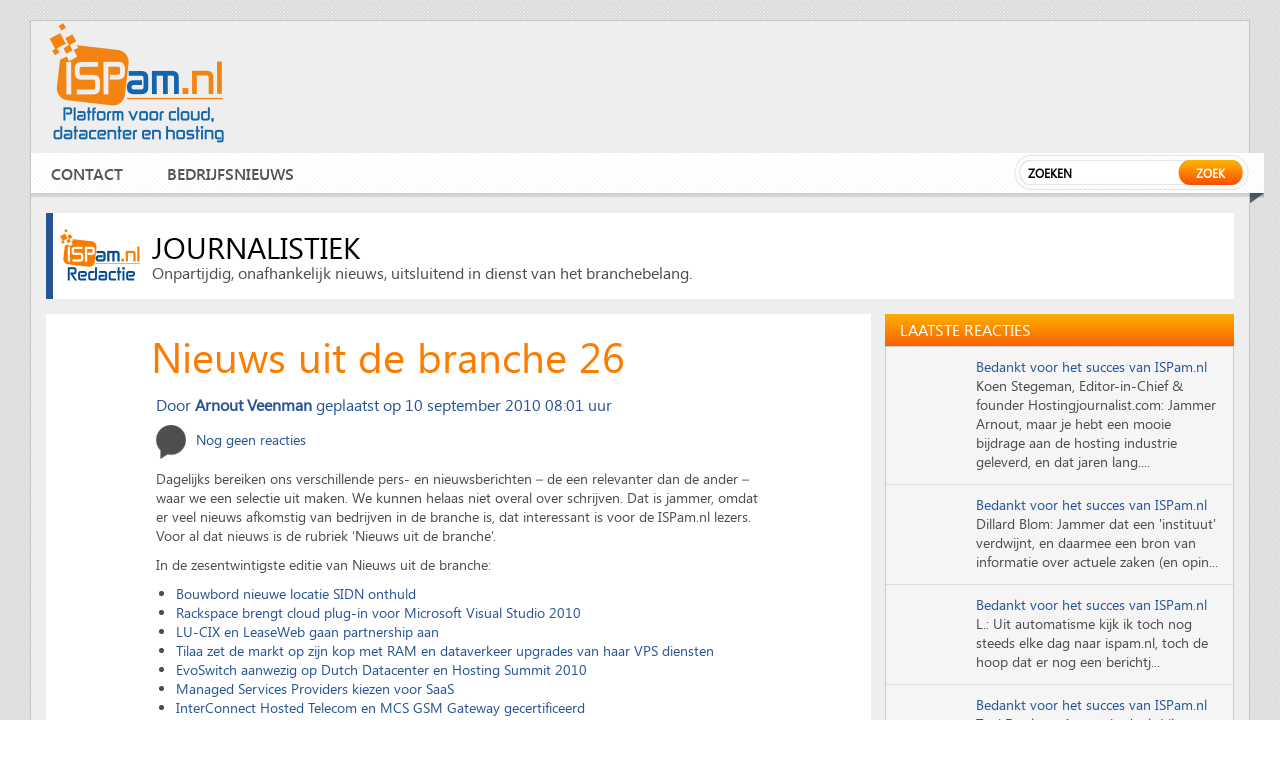

--- FILE ---
content_type: text/html; charset=utf-8
request_url: https://www.google.com/recaptcha/api2/aframe
body_size: 266
content:
<!DOCTYPE HTML><html><head><meta http-equiv="content-type" content="text/html; charset=UTF-8"></head><body><script nonce="I7peKbFvZGcvHhdtQneN9Q">/** Anti-fraud and anti-abuse applications only. See google.com/recaptcha */ try{var clients={'sodar':'https://pagead2.googlesyndication.com/pagead/sodar?'};window.addEventListener("message",function(a){try{if(a.source===window.parent){var b=JSON.parse(a.data);var c=clients[b['id']];if(c){var d=document.createElement('img');d.src=c+b['params']+'&rc='+(localStorage.getItem("rc::a")?sessionStorage.getItem("rc::b"):"");window.document.body.appendChild(d);sessionStorage.setItem("rc::e",parseInt(sessionStorage.getItem("rc::e")||0)+1);localStorage.setItem("rc::h",'1769768146099');}}}catch(b){}});window.parent.postMessage("_grecaptcha_ready", "*");}catch(b){}</script></body></html>

--- FILE ---
content_type: text/css
request_url: https://www.ispam.nl/wp-content/themes/newispam/css/style.css?12312
body_size: 9981
content:
/*
Theme Name: iCEBerg
Theme URI: http://wordpress.org/themes/twentythirteen
Author: the WordPress team
Author URI: http://wordpress.org/
Description: The 2013 theme for WordPress takes us back to the blog, featuring a full range of post formats, each displayed beautifully in their own unique way. Design details abound, starting with a vibrant color scheme and matching header images, beautiful typography and icons, and a flexible layout that looks great on any device, big or small.
Version: 1.0
*/

a{text-decoration:none; color:#275593;}
a:active, a:hover{outline:0;}
button, input, select, textarea, button{outline:none;}
button, html input[type="button"], input[type="reset"], input[type="submit"]{cursor:pointer; -webkit-appearance:button; outline:none;}
button[disabled], html input[disabled]{cursor:default;}
input[type="checkbox"], input[type="radio"]{padding:0; box-sizing:border-box;}
input[type="search"]{-webkit-box-sizing:content-box; -moz-box-sizing:content-box; box-sizing:content-box; -webkit-appearance:textfield;}
 input[type="search"]::-webkit-search-cancel-button, input[type="search"]::-webkit-search-decoration{webkit-appearance:none;}
 button::-moz-focus-inner, input::-moz-focus-inner{adding:0; border:0;}
textarea{overflow:auto; vertical-align:top;}
table{border-collapse:collapse; border-spacing:0;}
*, *:before, *:after{-webkit-box-sizing:border-box; -moz-box-sizing:border-box; box-sizing:border-box;}

input, button, select, textarea{font-family:inherit; font-size:inherit;	line-height:inherit;}
.container{padding-right:15px; padding-left:15px; margin-right:auto; margin-left:auto;}
.container:before, .container:after{display:table; content:" ";}
.container:after{clear:both;}
.row:before, .row:after{display:table; content:" ";}
.row:after{clear:both;}

a img{float:left; outline:none;}
.maindiv a img { float:none; }
a{text-decoration:none;}
p{padding:0 0 15px 0; margin:0;}
ul, ol{margin:0; padding:0;}
ul, ol{list-style-type:none;}
img{border:0px; float:left;}
h1, h2, h3, h4, h5, h6, p{font-weight:normal; line-height:normal; padding:0; margin:0;}
body{font-family: 'segoe_uiregular',verdana; font-size:14px; color:#4c4c4c; margin:0; padding:0; background:url(../images/mainbg.png) repeat; overflow-x:hidden;}
.wrapper{background:#eee; border:solid 1px #c5c5c5; width:1220px; margin:20px auto 20px auto; padding-bottom:20px;}

/*
* Added AV
*/
.maindiv ol {
    margin:0 0 10px 20px;
    list-style: decimal;
}

.collectiep a { font-size:18px;}
.collectiep a.title2 { font-size:18px; }
.collectiep2 a { font-size:14px;}
.collectiep2 a.title2 { font-size:14px;}



.header{display:block;}
.contain{display:block;}
.head-top{overflow:hidden; display:block; margin-bottom:10px;}
.logo{float:left; padding:2px 0 0 15px;}
.head-right{float:left;}
.right-banner{padding:15px 0 0 20px; float:left;}
.so-icon-main{float:right;}
.gerelateerde-listing{float:left; width:100%;}
.gerelateerde-listing .block .pull-right span{color:#275593;}
.gerelateerde-listing .block .pull-right{width:532px;}
.partnermededeling .gerelateerde-listing .block .pull-right{width:522px;}
.gerelateerde-listing .block{float:left; width:100%; margin-bottom:10px; padding-bottom:5px; border-bottom:1px solid #c0c0c0;}
.gerelateerd-channel {
    clear: both; margin-left:auto; margin-right:auto; margin-top:2px; width:141px;

}
.ispamnl_s60 { max-width:60px; width:60px; height:40px; }
.ispamnl_m141 { max-width:141px; }
.ispamnl_m220 { max-width:220px; }
.ispamnl_l605 { max-width:605px; } 


.so-icon-main ul{overflow:hidden; padding:40px 0 0 18px;}
.so-icon-main ul li{float:left; padding-right:6px;}
.main-nav{background:url(../images/nav-back.png) repeat-x; clear:both; height:45px; width:1233px; margin:0; position:relative;}
.navigation{float:left;}
.navigation ul{margin:0; padding:10px 0;}
.navigation ul li{list-style-type:none; display:inline; font-size:16px; font-family: 'segoe_uisemibold'; text-transform:uppercase;}
.navigation ul li a{color:#555555; padding:10px 20px;}
.navigation ul li a:hover{background:url(../images/nav-hover.png) repeat-x; color:#fff;}
.bot-arrow-img{margin:2px 0 0; float:right; position:absolute; right:0; bottom:-5px;}
.search-main{background:url(../images/input-back.png) no-repeat; width:235px; height:37px; float:right; margin:1px 15px 0 0;}
.search-main input{float:left; border:none; margin:10px 0 0 12px; font-size:12px; font-weight:bold; width:147px; text-transform:uppercase;}
.search-button input{background:url(../images/search_button.png) no-repeat; width:65px; height:25px; float:left; text-align:center; line-height:25px; margin:6px 0 0 5px; font-size:12px; font-weight:bold; text-transform:uppercase; color:#fff;}
.search-button1 input{background:url(../images/search_button.png) no-repeat; width:65px !important; height:25px; float:left; text-align:center;	line-height:25px; margin:6px 0 0 5px !important; font-size:12px; font-weight:bold; text-transform:uppercase; color:#fff !important;}
.banner{margin:25px auto 30px; width:730px; overflow:hidden;}
.bata-part1{margin:15px 15px 0; background:#fff; border-left:solid 7px #275593; padding:15px; clear:both; overflow:hidden;}

.bata-part1 h1{color:#000; font-size:30px; font-weight:normal; padding:0; text-transform:uppercase;}
.bata-part1 h2{color:#000; font-size:30px; font-weight:normal; padding:0; text-transform:uppercase;}
.bata-part1 p{color:#000; font-size:18px; font-weight:normal; padding:5px 0 5px 0;}
.con-main-bot{overflow:hidden;}
.bot-left-con{float:left; margin:15px 0 0 15px; width:824px;}
.slider-banner{margin:0 0 15px; float:left;}
.orange-title{background:url(../images/title-back.png)repeat 0 0; font-size:12px; text-align:center; line-height:18px; color:#fff; float:left; font-weight:bold; width:140px; 	height:20px;}
.orange-title a { color: white; font-family:verdana; }
.deutsch-title{background:url(../images/bg-deutsch.png)repeat 0 0; font-size:12px; text-align:center; line-height:18px; color:#fff; float:left; font-weight:bold; width:140px; 	height:20px;}
.deutsch-title a { color: white; font-family:verdana; }
.navy-title{background:url(../images/bluetitle.png)repeat 0 0; font-size:12px; text-align:center; line-height:18px; color:#fff; float:left; font-weight:bold; width:140px; 	height:20px; color:white;}
.navy-title a { color: white; font-family:verdana; }
.light-title{background:url(../images/light-title.png)repeat 0 0; font-size:12px; text-align:center; line-height:18px; color:#fff; float:left; font-weight:bold; width:140px; 	height:20px; color:white;}
.light-title a { color: white; font-family:verdana; }
.blue-title{background:url(../images/blue-title.png)repeat 0 0; font-size:12px; text-align:center; line-height:18px; color:#fff; float:left; font-weight:bold; width:140px; 	height:20px; color:white;}
.blue-title a { color: white; font-family:verdana; }
.green-title {background:url(../images/bg-green.png)repeat 0 0; font-size:12px; text-align:center; line-height:18px; color:#fff; float:left; font-weight:bold; width:140px; 	height:20px; color:white;}
.green-title a { color: white; font-family:verdana; }
.green-solliciteer{background:url(../images/green120-4.png)repeat 0 0; font-size:12px; text-align:center; line-height:18px; color:#fff; float:right; font-weight:bold; width:120px; 	height:20px;}
.green-solliciteer a { color: #2C5200; font-family:verdana; }
.black-title{background:url(../images/bg-black.png)repeat 0 0; font-size:12px; text-align:center; line-height:18px; color:#fff; float:left; font-weight:bold; width:140px; 	height:20px; color:white;}
.black-title a { color: white; font-family:verdana; }

.grey-comments{background:url(../images/grey120.png)repeat 0 0; font-size:12px; text-align:center; line-height:18px; color:#fff; float:right; font-weight:bold; width:120px; 	height:20px;}
.grey-comments a { color: #7A7A7A; font-family:verdana; }
.dark-comments{background:url(../images/dark2-120.png)repeat 0 0; font-size:12px; text-align:center; line-height:18px; color:#fff; float:right; font-weight:bold; width:120px; 	height:20px;}
.dark-comments a { color: #fff; font-family:verdana; }
.red-comments{background:url(../images/red-comments.png)repeat 0 0; font-size:12px; text-align:center; line-height:18px; color:#fff; float:right; font-weight:bold; width:120px; 	height:20px;}
.red-comments a { color: #fff; font-family:verdana; }

.right-title-top ul{margin:0; padding:0px 25px 0 25px; float:left;}
.right-title-top ul li{list-style-type:none; font-size:12px; display:inline; padding:0; color:black;}
.right-title-top ul li a{/*color:#275593;*/ color: black;}
.border{border:none !important;}
.inner-detail .post-title h2 {font-size:18px; color:#000; clear:both; padding:15px 15px 0 15px; /*text-transform:uppercase;*/ font-weight:bold;}
.last-listing{float:left; padding-top:17px;}
.last-listing .main-inn-right{width:142px; margin-right:20px; float:left;}
.last-listing .main-inn-right:nth-child(5n+5){margin-right:0;}
.last-listing .main-inn-right .pull-right{width:142px;}
.demo2 h2.other{float:left; width:100%; line-height:normal; padding:0 0 10px 0;}
.demo2 h2.other.other2{padding-top:10px;}
.last-listing .main-inn-right.last{margin-right:0;}
.inner-detail .post-title a{color:#000; font-size:28px; font-weight:normal;}
.inner-detail .post-title a:hover{color:#275593;}
.detail-in-main{margin:10px 15px 15px; display:block; overflow:hidden;}
.in-main-left{float:left; width:460px; min-height:200px;}
.in-main-left span img{height:148px; width:222px;}
.in-main-left span img.full-img{width:450px; height:300px; margin-bottom:5px;}
.detail-in-main span{float:left; margin:5px 10px 0 0;}
.in-main-left p{font-size:14px;	color:#4c4c4c; padding:0; line-height:20px;}
.in-main-left p.f11{font-size:11px;	color:#4c4c4c; padding:0; line-height:20px;}
.main-left-img{background:#7f7f7f; width:222px; height:147px; margin:6px 0 0 15px; float:left;}
.text-inner{font-size:14px; color:#4c4c4c; font-size:14px; clear:both; width:456px; padding:10px 0 0 14px;}
.in-main-right{float:left; width:321px; border-left:solid 1px #ccc; padding-left:10px; margin-left:10px;}
.in-main-right span img{width:141px; height:94px;}
.in-main-right span img.third{width:60px; height:40px;}
.in-main-right.listing span img{width:60px; height:40px;}
.last-listing .main-inn-right img{width:141px; height:94px;}
.main-right-img{background:#7f7f7f; width:141px; height:94px; float:left; margin-top:4px;}
.in-main-right p{font-size:13px; color:#4c4c4c; line-height:18px; padding:0;}
.main-right-img{background:#7f7f7f; width:141px; height:94px; float:left; margin-top:4px;}
.detail-in-main .in-main-right span{margin:5px 10px 0 0; float:left;}
.block .pull-right{width:238px;}
.in-main-right .block{overflow:hidden; padding-bottom:8px;}
.clear{clear:both;}
.opent-review{background:#fff; padding:4px 15px 15px; display:block; overflow:hidden; margin:15px 15px 0;}
.opent-review h2{color:#fc7C00; display:block; font-size:30px; text-transform:uppercase; font-weight:normal;}
.opent-review h3{color:#000; display:block; font-size:18px; padding:2px 0 15px; font-weight:normal;}
.opent-review img{width:100%;}
.main-inn-right{float:left; width:144px; margin-right:10px;}
.main-inn-right img{height:94px; width:141px;}
.main-inn-right img{width:100%; margin-bottom:5px;}
.in-main-right.listing p{clear:both; padding:0; overflow:hidden;}
.in-main-left.listing span img{height:40px; width:60px;}
.in-main-left.listing span{margin-top:5px;}
.in-main-left.listing{min-height:20px;}
.in-main-left.listing p{clear:both; padding:0; overflow:hidden;}
.so-bottom-inner{display:block; overflow:hidden; padding:0 15px 15px 15px;}
.so-bottom-inner.new{padding:15px 20px;}
.bottom-in1{font-family: 'segoe_uisemibold'; float:left; margin-top:15px;}
.bottom-in1 a{color:#275593; font-size:1.2em;}
.so-inner-main .addthis_toolbox{float:right;}
.addthis_sharing_toolbox { height:24px; }
.bot-right-con{float:left;}
.bot-right-con.demo3{float:right; margin-right:15px;}
.in-main-left.block{display:block; overflow:hidden; padding:0; width:auto; border:none;	min-height:20px;}
.in-main-left.block span img.last{width:793px; height:529px;}
.in-main-left.block p{padding:0 10px 0 0;}
.datecenter{display:block; overflow:hidden; border-bottom:1px solid #ccc; padding:0 0 10px 0; margin:0 0 5px;}
.datecenter .in-main-left{min-height:5px; width:462px;}
.datecenter .in-main-left .pull-right{width:392px;}
.in-main-left.listing .block{overflow:hidden; padding-bottom:10px;}
.in-main-left.listing .pull-right{width:390px;}
.in-main-right.listing .block{overflow:hidden; padding-bottom:10px;}
.in-main-right.listing .pull-right{width:240px;}
.datecenter .orange-title{float:left; font-size:10px; margin-top:8px; padding:0; height:auto; text-align:center; width:120px;}
.datecenter .navy-title{float:left; font-size:10px; margin-top:8px; padding:0; height:auto; text-align:center; width:120px;}
.datecenter .in-main-left p{padding:0;}
.datecenter .in-main-left span{margin-top:5px;}
.datecenter .in-main-left span img{width:60px;	height:40px;}
.datecenter .in-main-right p{overflow:hidden; padding:0;}
.datecenter .in-main-right{border:none; float:right; margin:0;}
.datecenter .in-main-right p a{color:#4C4C4C;}
.widget2 img{margin-top:5px;}
.inner2-pad{padding-bottom:20px;}
.main-right3-img{background:#7f7f7f; width:60px; height:40px; float:left; margin-top:4px;}
.text3-inner{color:#4c4c4c; width:293px; padding-top:4px; line-height:18px; clear:both;}
.text4-inner{font-size:14px; color:#4c4c4c; width:137px; clear:both; line-height:18px;}
.right-inner1{float:left;}
.right-inner2{float:left; padding-left:15px;}
.main3-inn-right{clear:both; margin-bottom:8px; overflow:hidden;}
.main-left4-img{background:#7f7f7f; width:457px; height:224px; margin:6px 0 0 15px; float:left;}
.in-det-main{border-bottom:solid 1px #ccc; overflow:hidden; width:806px; margin:8px 0 0 15px; padding-bottom:13px;}
.det-main-box1{float:left;}
.main-right5-img{background:#7f7f7f; width:60px; height:40px; float:left; margin-top:4px;}
.det-main-box1 p{color:#4c4c4c; width:385px; float:left; padding:5px 0 0 13px;}
.det-main-box2{float:left; margin-left:38px; width:300px;}
.det-main-box2 p{font-size:13px; color:#4c4c4c; font-family: 'open_sanssemibold'; width:300px; float:left; padding-top:5px; clear:both;}
.main-box2-button{background:url(../images/title-back.png) no-repeat; color:#fff; float:left; font-family:'open_sanssemibold'; font-size:18px; height:20px; line-height:18px; 	text-align:center; width:100px;}
.so1-inner-main{float:left; margin-left:15px;}
.so1-inner-main ul{margin:13px 10px 0 0; padding-bottom:5px; float:left;}
.so1-inner-main ul li{list-style-type:none; display:inline; float:left;}
.left-inn-main{clear:both; margin-left:16px; overflow:hidden;}
.left-inn-main p{color:#4c4c4c; width:395px; float:left; padding-left:12px;}
.left1-inn-main{clear:both; margin-left:16px; overflow:hidden; margin-top:20px;}
.left1-inn-main p{color:#4c4c4c; width:395px; float:left; padding-left:12px;}
.det-left-main{float:left; border-right:solid 1px #ccc; padding-right:11px; margin-top:20px; min-height:145px;}
.left-inn2-main{clear:both; margin:20px 0 0 16px; overflow:hidden;}
.left-inn2-main p{color:#4c4c4c; width:215px; float:left; padding-left:12px;}
.last-top-images{width:792px; height:248px; background:#7f7f7f; margin:17px 0 0 15px;}
.det-right-main{float:left;}
.so-bottom2-inner{float:left; margin:28px 0 25px 11px;}
.right-box2{float:left; width:349px; background:#fff; border:solid 1px #ccc; margin-bottom:15px; padding:5px 10px 10px 12px;}
.in-main-right h3{font-size:14px;}
.right-box2 h1{font-size:16px; color:#4C4C4C; font-weight:normal; padding:0;}
.images-inn-box2{margin:5px 10px 0 0; float:left;}
.images-inn-box2 img{width:141px; height:94px;}
.right-inner-box2 p{line-height:19px; padding:0;}
.right-inner-box2 p a{color:#275593; text-decoration:underline;}
.right-inner-box2 p a:hover{text-decoration:none;}
.right-inner-box2{display:block; overflow:hidden; padding-top:5px;}
.right-inner-box2 .pull-left{padding:5px 10px 0 0;}
.right-inner-box2 .pull-right{width:175px;}
.right-box3{margin-bottom:15px; float:left; width:349px;}
.right-box3 p a{color:#275593; text-decoration:underline;}
.right-box3 p a:hover{text-decoration:none;}
.right-box4{margin-bottom:15px; float:left; width:349px;}
.map-images{margin-bottom:10px; float:right;}
.right-box4 h2{font-size:16px; color:#474747; font-weight:normal; padding:0 0 15px 0; clear:both;}
.right-box4 h2 a{color:#474747;}
.right-box4 p{color:#474747; font-size:14px; padding-top:5px;}
.pagination{margin-top:22px; display:block; overflow:hidden;}
.pagination ul{display:block; overflow:hidden;}
.pagination ul li{float:left;}
.pagination ul li a{float:left; background:#333335; text-align:center; font-size:21px; padding:5px 17px; float:left; margin-left:10px; color:#fff; -webkit-border-radius:6px; -moz-border-radius:6px; border-radius:6px; -webkit-border-radius:6px; behavior: url(PIE.htc); position:relative;}
.pagination ul li span{float:left; background:#333335; text-align:center; font-size:21px; padding:5px 17px; float:left; margin-left:10px; color:#fff; -webkit-border-radius:6px; -moz-border-radius:6px; border-radius:6px; -webkit-border-radius:6px; behavior: url(PIE.htc); position:relative;}
.pagination ul li span.dots{float:left; background:none; text-align:center; font-size:21px; padding:5px; float:left; margin-left:10px; color:#000;}
.pagination ul li a:hover{background:#6B6B6D; display:block;}
.pagination ul li span.current{background:#E47E00; display:block;}
.right-main-banner{float:left; width:349px;}
.right-latest-box1{width:349px; margin-bottom:15px; float:left;}
.right-latest-box2{width:349px; margin-bottom:15px; float:left;}
.right-title1{background:url(../images/right_title_top_back.png) repeat-x; height:42px; line-height:42px; font-size:16px; color:#fff; text-transform:uppercase; padding-left:15px;}
.right-title2{background:url(../images/right_title_top_back.png) repeat-x; height:32px; line-height:32px; font-size:16px; color:#fff; text-transform:uppercase; padding-left:15px;}
.img-block{margin-top:21px; float:left; width:100%;}
.img-block-1{float:left; margin:0 31px 31px 0;}
.img-block-1.final{margin-bottom:10px;}
.img-block-1 img{height:106px; width:159px;}
.img-block-1.last{margin-right:0;}
.right-bottom-title-block{font-size:14px; float:right; width:100%;}
.right-bottom-title-block a{color:#275593; text-decoration:underline; float:right;}
.right-bottom-title-block a:hover{text-decoration:none;}
.cal-detail{float:left; width:100%;}
.cal-detail-in{border-bottom:1px solid #dbdbdb; padding:10px 15px 13px; overflow:hidden;}
.cal-detail-in span{float:left; margin:4px 15px 0 0;}
.cal-detail-in .pull-right{width:275px;}
.cal-detail-in p{padding:0;}
/*.cal-img a{margin:4px 23px 0px 15px; float:left;} 03/05/2016 aangepaste */
.cal-detail-in-no{border-bottom:none !important;}
.bottom-title-display{float:right; width:100%;}
.bottom-title-display a{color:#275593; text-decoration:underline; float:right;}
.bottom-title-display a:hover{text-decoration:none;}
.bottom-title-display-left{float:left;}
.bottom-title-display-left a{color:#275593; text-decoration:underline;}
.bottom-title-display-left a:hover{text-decoration:none;}
.white-detail{border:1px solid #ccc; background:#fff; float:left; width:100%; padding:15px 15px 8px 15px; margin:15px 0;}
.white-title{font-size:16px; color:#000; padding-bottom:5px;}
.white-detail-in{margin-left:5px; margin-bottom:8px; overflow:hidden;}
.white-detail-img{padding-right:10px; float:left;}
.white-detail ul{list-style-type:none;}
.white-detail ul li{background:url(../images/right_dot.png) no-repeat 0 10px; padding:4px 0 4px 20px;}
.white-detail ul li a{color:#4c4c4c;}
.pull-right{float:right;}
.pull-left{float:left;}
.persberichten{float:right; width:100%; padding-bottom:5px;}
.persberichten a{float:right;}
.persberichten2{float:right; width:100%; padding-bottom:15px;}
.persberichten2 a{float:right;font-weight:bold;}
.main-inn-right .pull-left{width:144px;}
.cal-detail-in-1{padding:10px 15px 13px;}
.cal-detail-in-1 span{float:left; margin:4px 15px 0 0;}
.cal-detail-in-1 .pull-right{width:242px;}
.right-box3 p{margin-top:10px; float:left; width:100%; padding:0;}
.cal-detail-in-1 img{width:60px; height:40px;}
.table-info{border-top:1px solid #ccc; border-left:1px solid #ccc; border-right:1px solid #ccc; margin:15px 0; float:left; width:100%;}
.table-info-titel{background:url(../images/table-title-back.png) repeat-x; overflow:hidden;}
.table-title-1{float:left; text-align:center; height:35px; line-height:35px; width:173px; border-right:1px solid #ccc; font-size:16px; color:#000; border-bottom:1px solid #ccc;}
.table-title-2{float:left; text-align:center; height:35px; line-height:35px; width:87px; border-right:1px solid #ccc; font-size:16px; color:#000; border-bottom:1px solid #ccc;}
.table-title-3{float:left; text-align:center; height:35px; line-height:35px; width:87px; font-size:16px; color:#000; border-bottom:1px solid #ccc;}
.table-info-titel-1{background:#fff !important;}
.table-info-titel-2{background:#f6f4f4 !important;}
.right-main-banner-1{padding-bottom:15px; display:block; overflow:hidden;}
.tabel-pa1{border:1px solid #ccc; float:right; margin:0 0 14px; width:792px;}
.tabel-pa1 ul{display:block; overflow:hidden;}
.tabel-pa1 ul li{background:url(../images/tabe-back-pa1.png) repeat-x; overflow:hidden; border-bottom:solid 1px #ccc;}
.tabel-pa1 ul li:nth-child(6n+6){border-bottom:none;}
.tabe-col1-pa1{width:355px; border-right:solid 1px #ccc; float:left; overflow:hidden; font-size:16px; color:#000; text-align:center; padding:10px 0 11px 0; line-height:14px;}
.tabe-col2-pa1{width:109px; text-align:center; float:left; padding:10px 0 11px 0; line-height:14px; overflow:hidden; border-right:solid 1px #ccc; float:left; font-size:16px; color:#000;}
.tabe-col3-pa1{width:107px; border-right:0 !important;}
.tab-row2-pa1{background:none #fff !important;}
.con-box-h3-pa1{margin:0 20px 15px; overflow:hidden; display:block;}
.co-bo-h3-pa1-le{width:175px; float:left;}
.co-bo-h3-pa1-le h2{font-size:12px; padding:0 0 10px 0;}
.co-bo-h3-pa1-le ul{margin:0px; padding:0 0 5px 10px;}
.co-bo-h3-pa1-le ul li{line-height:12px; font-size:12px; padding:7px 0 7px 17px; background:url(../images/bull-h3-pag1.png) no-repeat left center;}
.co-bo-h3-pa1-le ul li a{color:#4c4c4c;}
.co-bo-h3-pa1-le ul li img{vertical-align:middle; margin:-2px 8px 0 0;}
.co-bo-h3-pa1-rig{width:588px; float:left; margin:0 0 0 15px;}
.box-h3-top-ri{display:block; overflow:hidden; padding-top:6px;}
.box-h3-top-ri ul{display:block; overflow:hidden;}
.box-h3-top-ri ul li{clear:both; padding:0 0 29px 0; overflow:hidden;}
.box-h3-top-ri ul li h2{float:left; padding:9px 10px 0 0;}
.box-h3-top-ri ul li p{display:block; padding-left:14px; line-height:18px;}
.box-h3-par2-ri{display:block; border:solid 1px #ccc; overflow:hidden;}
.box-h3-par2-ri h2{line-height:16px; font-size:18px; color:#fc7c00; padding:15px 0 22px 15px;}
.box-h3-par2-ri p{line-height:18px; display:block; padding:0 0 0 15px;}
.box-h3-par2-ri h3{padding:2px 0 12px 15px;}
.box-h3-par2-ri h3 a{text-decoration:underline; color:#275593;}
.box-h3-par2-ri h3 a:hover{text-decoration:none;}
.co-bo-h32-pa1-le{border:solid 1px #cccccc !important; overflow:hidden; clear:both;}
.co-bo-h32-pa1-le h2{padding:5px 0 5px 7px;}
.box-h32-par2-ri{border:0px !important; padding-left:0px;}
.box-h32-par2-ri h2{padding:0px 0px 10px 0px;}
.box-h32-par2-ri p{padding-left:0px !important;}
.sli-bann2-pag1 h2{width:588px; height:260px; padding:20px 0 0 0; overflow:hidden;}
.sli-bann2-pag1 h3{overflow:hidden; font-size:24px; color:#fc7c00; padding:8px 0 10px 0;}
.sli-bann2-pag1 ul{display:block; overflow:hidden;}
.sli-bann2-pag1 ul li{clear:both; padding-bottom:20px; overflow:hidden;}
.sli2-img1-pag1{float:left; padding-right:10px; padding-top:5px;}
.sli2-img1-pag1 img{width:130px;}
.sli2-img1-pag1-right{float:left; margin-left:20px;}
.sli2-img1-pag1-right h4{font-size:13px; line-height:12px; padding:5px 0 10px 0;}
.sli2-img1-pag1-right p{display:block; line-height:18px; padding:0;}
.sli2-img1-pag1-right h4 span{border-right:solid 1px #4c4c4c; padding-right:2px;}
.sli-bann2-pag1 ul li h6{float:right; line-height:18px; padding:5px 0 5px 0;}
.la-bann-pag1{padding-bottom:0px !important;}
.sli-bann2-pag1 ul li h6 a{color:#275593; text-decoration:underline;}
.sli-bann2-pag1 ul li h6 a:hover{text-decoration:none;}
.bot-box3-page1{background:#fff; width:1186px; margin:15px auto 0 auto; overflow:hidden; padding-bottom:9px;}
.bot-box3-page1 h1{color:#fc7c00; text-transform:uppercase; font-weight:normal; font-size:30px; padding:5px 0 0 13px;}
.bot-box3-page1 h2{color:#000; padding-left:13px; font-size:18px;}
.page1{margin-top:0; border:none;}
.bot-data-page1{background:#fff; float:left; width:100%;}
.bot-data-page1 h2{color:#fc7c00; font-size:28px; padding:0;}
.bot-data-page1 h3{color:#000; padding:0 0 15px 0; font-size:18px;}
.imag-data-page2{margin:10px auto 0 auto; width:795px;}
.imag-data-page2 img{width:795px; height:257px;}
.img-page1{clear:both; width:795px; margin:auto; overflow:hidden;}
.left-img-page1{width:500px; float:left;}
.right-img-page1{width:278px; float:left; background:#fff5eb; border:1px solid #c4c5c6; padding:60px 0 65px 45px; overflow:hidden; margin-left:17px;}
.right-img-page1 ul{display:block; overflow:hidden;}
.right-img-page1 ul li{font-size:16px; line-height:40px; color:#000;}
.maindiv{width:605px; margin-left:auto; margin-right:auto; margin-bottom:15px;}

.maindiv p { margin-bottom:10px;} /* AV added */
.maindiv ul {
    margin-left:20px;
    margin-bottom:15px;
    list-style-type:disc;
}
ul.full{display:block; overflow:hidden; padding:5px 0 5px; list-style:none; margin-left:0;margin-bottom:0;  } /* AV edited */



.full li{/*color:#275593;*/ color: black; float:left; padding:0 2px; font-size:16px; color:#275593;} /* edited AV */
.full li.first{padding-left:0;}
.full li a{color:#275593; margin-right:0px;} /* AV edited */
.border{border-right:0px !important;}
.share-post{width:100%; float:left; padding:5px 0px 10px;} /* AV edited */
.reply{float:left;}
.share-post .reply img{margin-right:10px; float:left;}
.reply span{float:left; margin:5px 0 0 0;}
.socials{float:right; padding-left:80px;}
.socials ul{float:left;}
.socials ul li{float:left; margin-right:10px;}
.socialbox { }
.zoom{float:right;}
.zoom img{margin-left:17px;}
.zoom span{float:left; margin:5px 0 0 0;}
.para-page{width:405px; float:left;}
.widget1{width:175px; border:1px solid #ccc; padding:3px 15px 10px 15px;}
.widget1.pull-right{float:right; margin-left:15px; margin-top:7px; margin-bottom:5px;}
.widget1.pull-left{float:left; margin:5px 0 0 -187px; width:176px; clear:both;}
.widget1.pull-right{float:right; margin-left:15px; margin-top:7px; margin-bottom:5px;}
.widget1.pull-left.circle{margin-top:5px;}
.widget1.pull-left.circle h3{float:none;}
.widget1.pull-left h3{float:none;}
.widget1.pull-left.current{margin-top:5px; margin-bottom:5px;}
.widget1.pull-left.orange{float:left; border:none; margin:0 0 0 -190px; width:175px;}
.widget1 img{width:141px; height:94px;}
.widget1 h3{font-size:16px; color:#000; padding-bottom:8px; overflow:hidden; display:block;}
.widget1 p{padding:10px 0 0; clear:both;}
.demo2{background:#fff; width:825px; padding:15px; padding-bottom:0; float:left;}
.img-widget{width:792px; float:right; padding:15px 0;}
.img-widget ul{float:left; width:100%;}
.img-widget ul li{float:left; margin:0 21px 0 0;}
.img-widget ul li img{width:141px; height:94px;}
.img-widget ul li.last{margin:0;}
.demo2 h1{color:#fc7c00; font-size:42px; padding:0 0 5px; display:block; overflow:hidden;}
.demo2 h1.title2{color:#fc7c00; font-size:24px; padding:0 0 5px; display:block; overflow:hidden;}
.demo2 h1.title3{color:#fc7c00; font-size:18px; padding:0 0 5px; display:block; overflow:hidden;}

.demo2 h2{color:#fc7c00; clear:both; font-size:22px; padding:0 0 5px; display:block; overflow:hidden;}
.demo2 h3{clear:both; font-size:14px; font-weight:bold; padding:0 0 5px; display:block; overflow:hidden;}
.demo2 .widget2 h2{padding:0 0 5px 0;}
.quote p{font-size:16px; padding:5px 0;}
.gelea-page1{width:792px; margin:0 auto 0 15px; overflow:hidden;}
.dapa-page1{padding:10px 0 20px 0; width:145px;}
.para-page1{float:left; width:405px;}
.loremd-page1{width:605px; float:right;}
.loremd-page1 h2{color:#fc7c00; font-size:20px; clear:both; padding-bottom:8px;}
.right1-para-page1{width:175px; float:left; border:1px solid #ccc; padding-left:15px; margin-top:12px;}
.right1-para-page1 h1{font-size:16px; color:#000; line-height:39px;}
.dapa1-page1{padding:10px 0 20px 0; width:145px;}
.dapa2-page1{padding:5px 0 10px 0; width:145px;}
.dolorsit-page1{display:block; overflow:hidden; padding:20px 0 10px 0;}
.left-dolor-page1{width:420px; float:left;}
.right-dolor-page1{width:177px; float:left;}
.right2-para-page1{width:185px; float:left; border:1px solid #ccc; padding:0 0 8px 15px;}
.right2-para-page1 h2{font-size:16px; line-height:39px;}
.right2-para-page1 h6{padding-bottom:13px;}
.widget2{border:1px solid #ccc; float:left; width:100%; padding:5px 15px 10px; margin:15px 0 5px;}
.blockquote{border:1px solid #ccc; float:left; width:100%; padding:5px 15px 10px; margin:10px 0 15px; }
blockquote { font-style:italic; }
.widget2 img{width:141px; height:94px; margin-right:15px;}
.widget2 h2{color:#fc7c00; font-size:17px; font-weight:bold; line-height:normal;}
.widget2 .pull-right{width:417px;}
.widget2 .pull-right ul li.first{padding-left:0;}
.widget2 ul{float:left; width:100%; padding-top:5px;}
.widget2 ul li{float:left; padding:0 5px; color:#275593;}
.widget2 ul li a{margin-right:5px;}
.ipsum-page1{width:602px; padding-left:15px;}
.ipsum-page1 p img{margin-right:10px; float:left;}
.left-ipsum-page1{width:140px; float:left;}
.right-ipsum-page1{width:447px; padding-left:15px; float:left;}
.direct-page1{clear:both; padding:5px 0 8px 12px;}
.direct-page1 ul{display:block; overflow:hidden;}
.direct-page1 ul li{display:inline; border-right:1px solid #275593; list-style-type:none; padding:0px 9px 0px 3px;}
.direct-page1 ul li a{color:#275593;}
.border{border-right:0px !important;}
.da1-top-page1{color:#fc7c00; font-size:18px; padding-bottom:5px; font-weight:bold; line-height:35px;}
.amet-page1{padding-bottom:5px;}
.link-page1{font-size:16px; line-height:36px; padding-left:15px; color:#000;}
.henk-page1{padding-bottom:10px; padding-left:15px; color:#000;}
.right-box1-main-1{border:none; width:825px; margin-bottom:50px;}
.left-box1-page1{margin-bottom:15px;}
.left-box1-page1-left{float:left; width:205px; padding-left:15px; padding-top:43px;}
.left-box1-page1-left ul{display:block; overflow:hidden;}
.left-box1-page1-left ul li{color:#fc7c00; font-size:17px; text-transform:uppercase; padding-bottom:15px;}
.left-box1-page1-right{float:left; width:605px;}
.page1-title-right{font-size:24px; color:#fc7c00; padding-bottom:12px; clear:both;}
.page1-detail-right{float:left; width:100%; padding:10px 0;}
.pt10{clear:both; padding-top:10px;}
.bot-top-page1 h2{font-size:24px; color:#fc7c00; padding-bottom:12px; clear:both;}
.left-page1-div{float:left; width:245px; margin-top:-5px;}
.left-page1-div-1{width:207px; margin-right:6px;}
.page-details-inner{float:left; width:245px;}
.page1-title-right-in1{font-size:18px; padding-top:13px;}
.div-with-border{width:390px; float:left; border:1px solid #ccc; padding:15px 15px 15px 17px;}
.border-title{font-size:16px; color:#000; padding-bottom:10px;}
.main-border-page1{display:block; overflow:hidden;}
.main-border-page1-left{float:left; padding-right:20px;}
.main-border-page1-right{float:left; width:188px; }
.main-border-page1-right a{color:#275593; text-decoration:underline;}
.main-border-page1-right a:hover{text-decoration:none;}
.slider-img-page1{padding:0 0 15px 15px; clear:both; overflow:hidden;}
.div-with-border.new{padding:5px 0 13px 13px; width:355px;}
.bot-right-con{width:349px; margin:15px 0px 15px 15px;}
.bot-right-con.demo3{width:352px;}
.slider-bottom-page1{float:left; width:100%;}
.slider-bottom-page1-left{float:left; width:173px; border:1px solid #cecece; margin-left:15px; padding:8px; margin-right:15px; margin-bottom:15px;}
.slider-bottom-page1-left-title{font-size:15px; color:#000; padding-bottom:12px;}
.title-slider-detail{font-size:13px; padding-bottom:10px;}
.title-slider-detail-1{padding-bottom:0px;}
.slider-bottom-page1-right{float:left; width:552px;}
.main-form-page1{border:1px solid #ccc; clear:both; background:#f7f7f7; padding:5px 0 0 15px; overflow:hidden; display:block;}
.main-form-page1 h1{font-size:24px; color:#fc7c00;}
.left-bes-page2-in{width:170px;}
.bestnd-page2-inp1{width:750px;}
.right-text-page2-inp1{border:0px; height:150px;}
.right-text-page2-inp1 textarea{width:558px; height:150px; background:#fff; border:1px solid #b4b2b2;}
.textarea-page2-pag1{margin-bottom:13px;}
.start-page1{float:left;}
.bestnd-page2-inp2{padding:8px 0 8px;}
.button-page-1{background:url(../images/button-page2.png) repeat-x; width:262px; height:41px; line-height:41px; text-align:center; font-size:18px; overflow:hidden; margin:0 0 0 141px; clear:both;}
.button-page-1 a{color:#fff;}
.bestnd-page2-inp3{margin-bottom:7px;}
.so-inner-main-page1{margin-left:15px;}
.so-inner-main-page1 ul{margin-top:15px; margin-bottom:8px;}
.box1-page1{width:791px; border:1px solid #ccc; clear:both; margin-left:15px; padding:5px 15px 15px 15px; overflow:hidden; margin-bottom:15px;}
.box1-page1 img, .main-box-left-pa1 img{margin-right:10px; margin-top:5px; width:82px; height:55px;}
.box1-page1 h2{font-size:18px; color:#fc7c00; font-family: 'segoe_uibold'; padding-bottom:10px;}
.main-box-left-pa1{display:block;}
.main-box-left-pa1-left{float:left; margin-right:17px;}
.main-box-left-pa1-right{display:block;}
.Artikelen-pa1{display:block; clear:both;}
.Artikelen-pa1 h2{font-size:24px; color:#fc7c00; padding-bottom:10px; }
.artik-inner1 ul{display:block; overflow:hidden;}
.artik-inner1 ul li{float:left; padding:5px 18px 15px 0; width:159px;}
.artik-inner1 ul li p{padding-top:6px; font-size:15px;}
.artik-inner1 ul li img{width:141px; height:94px;}
.artik-inner1{float:left;}
.artik-inner2 ul{clear:both; padding:0 0 10px 0;}
.artik-inner2 ul li{padding:0; background:url(../images/bulet-pa1.png) no-repeat left center; padding:6px 0 6px 18px;}
.artik-inner2 ul li a{color:#4c4c4c;}
.box1-page1-in1{margin-left:0px; margin-bottom:15px;}
.box1-page1-in1 .pull-right{width:667px;}
.box1-page1-in1 h2{font-size:18px; color:#fc7c00; padding-bottom:10px; padding-top:0; line-height:normal;}
.main-box-left-pa1-right-pa1{width:658px;}
.date-pa1{padding-bottom:5px;}
.main-box-left-pa1-pa2{margin-left:0px; margin-bottom:15px; overflow:hidden; margin-right:15px; clear:both;} /* edited AV */
.main-box-left-pa1-pa2 .pull-right{width:673px;}
.main-box-left-pa1-pa3 .pull-right{width:581px;}
.main-box-left-pa1-pa3{float:right; width:673px;}
.main-box-left-pa1-right-pa2{width:582px;}
.main-box-left-pa1-pa4{float:right; width:582px;}
.main-box-left-pa1-pa4 .pull-right{width:490px;}
.main-form-page1-pa1{display:block;}
.u-kunt-pa1{clear:both; margin-left:145px; margin-bottom:10px;}
.start-page2 input{margin-bottom:10px;}
.button-page-1pa1{width:150px;}
.bot-box3-page2{background:#fff; border:solid 1px #ccc; width:1186px; margin:15px auto 0 auto; overflow:hidden; padding:7px 14px 15px 13px;}
.bot-box3-page2 h1{color:#fc7c00; font-size:25px; text-transform:uppercase;}
.bot-box3-page2 h2{color:#000; font-size:18px;}
.imag-page2{margin:auto; width:1156px; margin-top:10px;}
.imag-page2 img{width:1158px; height:772px;}
.mid-info{float:left; width:100%;}
.mid-info .pull-right{width:451px;}
.mid-info .block{float:left; width:100%; padding-bottom:10px;}
.demo2  .mid-info .block p{padding:0;}
.mid-info img{margin-top:5px;}
.demo2 h4 img{margin-top:5px;}
.widget3.pull-right img{margin-top:5px;}
.widget3.pull-right .pull-right{width:417px;}
.con-main-bot-page2{overflow:hidden;}
.bot-left-con-page2{float:left; margin:0 0 0 16px;}
.right-box1-main-page2{float:left; background:#fff; overflow:hidden; width:818px; margin:15px 0 0 15px; padding:10px 15px 0; min-height:400px;} /* min-height added by AV */
.right-box1-main-page2 h1 { font-size:36px; }
.bericht-page2{padding-bottom:15px; clear:both;}
.bericht-page2 h2{font-size:24px; clear:both; padding-top:15px;}
.bericht-page2 h3{clear:both; font-size:18px; padding-top:15px;}
.bericht-page2 p{padding-top:5px; display:block;}
.bericht-page2 ul{
    margin-left:20px;
    margin-bottom:15px;
    list-style-type:disc;
}
.info-page2{clear:both; padding-top:10px;}
.info-page2 ul{margin:0px; padding:0px;}
.info-page2 ul li{padding-bottom:10px;}
.info-page2 ul li input{vertical-align:middle; margin-right:5px; margin-top:-2px;}
.lorem-page2{padding-top:7px; width:770px;}
.meer-page2{padding:15px 0 0 0;}
.meer-page2 a{color:#2e4fa2; text-decoration:underline;}
.meer-page2 a:hover{text-decoration:none;}
.title-page2{clear:both;}
.title-page2 h2{font-size:18px;}
.title-page2 h3{width:697px; margin:5px 0 15px 0;}
.title-page2 h3 input{width:697px; padding:3px 7px 4px; border:1px solid #b4b2b2; background:#fff; border:1px solid #c5c5c5; border-radius:5px; -webkit-border-radius:5px; box-shadow:5px 8px 8px 0 #f4f4f4 inset; -webkit-box-shadow:5px 8px 8px 0 #f4f4f4 inset}
.title-page2 h4{width:697px; margin:5px 0 15px 0;}
.title-page2 h4 textarea{height:90px; width:697px; border:1px solid #b4b2b2; background:#fff; padding:10px;}
.title-page2 h5{width:697px; height:210px; margin:5px 0 15px 0;}
.title-page2 h5 textarea{width:697px; height:205px; background:#fff; border:1px solid #b4b2b2; padding:10px;}
.title-page2 h6{width:697px; height:160px; margin:5px 0 15px 0;}
.title-page2 h6 textarea{width:697px; height:155px; background:#fff; border:1px solid #b4b2b2; padding:10px;}
.embargo-page2{width:400px; clear:both; padding:10px 0 10px 0; float:left;}
.left-em-page2{width:140px; float:left; padding-top:5px;}
.right-em-page2{width:260px; float:left;}
.cal-page2{width:118px; height:28px; background:url(../images/date-pick-img.png) repeat-x; float:left; border-radius:3px; -webkit-border-radius:3px; behavior:url(PIE.htc); margin-right:20px; position:relative;}
.cal1-page2 input{width:118px; height:28px; border:1px solid #c5c5c5; background:url(../images/back-cal-page2.png) repeat-x; float:left; border-radius:3px; -webkit-border-radius:3px; behavior: url(PIE.htc); position:relative; text-align:center; line-height:25px;}
.ui-datepicker-trigger{float:none;}
#datepicker{width:96px; margin:4px 0 0 3px; border:none; background:none;}
#datepicker2{width:96px; margin:4px 0 0 3px; border:none; background:none;}
.date-page2{width:95px; text-align:center; float:left; line-height:26px; border-right:1px solid #c5c5c5;}
.img-page2{width:14px; height:15px; overflow:hidden; margin:3px 0 0 3px; float:left;}
.bestnd-page2{width:495px; float:left; padding-top:15px; padding-bottom:12px;}
.left-bes-page2{width:140px; float:left; padding-top:3px;}
.right-bes-page2{float:left; width:353px; border:1px solid #c5c5c5; height:28px; background:url(../images/back-cal-page2.png) repeat-x; border-radius:3px; -webkit-border-radius:3px; behavior: url(PIE.htc); position:relative; line-height:25px;}
.right-bes-page2 input{padding:3px 7px 4px; background:none; border:none; width:358px; line-height:25px;}
.right-bes-page2 select{background:none; border:none; width:350px; height:22px; padding-left:7px;}
.right-file-page2.uploader input{padding:1px !important;}
.right-bes-page2 input{padding:2px 5px 4px !important;}
.right-bes-page3 input{padding:2px 5px 4px !important;}
/*textarea{box-shadow:5px 8px 8px 0 #f4f4f4 inset; -webkit-box-shadow:5px 8px 8px 0 #f4f4f4 inset; border-radius:3px; -webkit-border-radius:3px; padding:8px; border:1px solid #c5c5c5; width:552px; min-height:150px; font-size:17px !important; padding:4px 10px 10px 10px !important;} revAV*/ 
.right-bes-page3{float:left; width:353px; border:1px solid #c5c5c5; height:28px; background:url(../images/back-cal-page2.png) repeat-x; border-radius:3px; -webkit-border-radius:3px; behavior: url(PIE.htc); position:relative; line-height:25px;}
.right-bes-page3 input{padding:0 7px; background:none; border:none; width:358px; line-height:25px;}
.right-bes-page3 select{background:none; border:none; width:350px; height:22px;}
.textarea-page2{width:700px; clear:both; float:left; padding-top:13px;}
.right-text-page2{width:558px; float:left;}
.dolor-page2{width:765px; padding:10px 0 25px 0;}
.info-page2 ul li span{width:22px; float:left; display:block;}
.right-url-page2{float:left; width:353px; border:1px solid #c5c5c5; height:28px; background:url(../images/back-cal-page2.png) repeat-x; border-radius:3px; -webkit-border-radius:3px; behavior: url(PIE.htc); position:relative; line-height:25px;}
.right-url-page2 input{padding-left:10px; background:none; border:none; width:353px; line-height:25px;}
.editor-page2{width:560px; height:168px;}
.editor-page2 textarea{width:540px; height:155px; padding:10px; margin:15px 0 0 120px; border:solid 1px #c5c5c5; background:#fff;}
.india-page2{padding:10px 0 10px 0;}
.cal-detail-p2{clear:both; background:#f5f5f5; border:solid 1px #ccc; margin:0;}
.cal-detail-img-2{width:250px; padding-top:3px;}
.right-banner-p2{margin:5px auto 15px; float:left; width:349px;}
.tab-main-p2 ul{margin:0; padding:0;}
.bot-link-p2{margin-top:10px;}
.images-block-p2 ul{padding:5px 0 0 30px;}
.images-block-p2 ul li{float:left; margin:10px 0 5px 15px;}
.right-last-p2{width:349px; margin-top:15px; float:left;}
.last-inn-p2{background:#f5f5f5; overflow:hidden;}
.email-top-p2{background:url(../images/email-back-p2.png) no-repeat; width:325px; height:35px; margin:20px 0 0 15px;}
.email-top-p2 input{width:320px; padding:8px 15px 0; border:0px; background:none; font-family: 'open_sanssemibold'; color:#ccc;}
.demo2 h2.subtitle{display:block; overflow:hidden; line-height:20px; padding-bottom:5px; color:black;}
.demo2 h2.subtitle2{display:block; overflow:hidden; line-height:14px; padding-bottom:5px; color:black;}
.select-bot-main ul{margin:0; padding:10px 0 0 32px;}
.select-bot-main ul li{color:#494949; line-height:32px;}
.sidebar-mail-p { margin:10px 10px 10px 20px; }
.last-button-p2{background:url(../images/foot-serch-buut-bg.png) repeat-x; width:107px; color:#fff; float:left; height:25px; font-size:13px; text-align:center; line-height:25px; margin:10px 0 20px 32px; border-radius:15px; -webkit-border-radius:15px; behavior:url(PIE.htc); position:relative;}
.factuur-page2{padding-left:160px;}
.dolor1-page2{width:686px; padding-top:10px;}
.block{display:block;}
.block .mar0auto{width:210px; margin:0 auto; clear:both;}
.block .mar0auto.mar0auto2{width:510px;}
.block .mar0auto a{background:url(../images/button-page2.png) repeat-x; width:195px; line-height:41px; text-align:center; font-size:18px; overflow:hidden; font-family: 'segoe_uiregular'; color:#fff; float:left; margin:0 0 20px 0; border-radius:4px; -webkit-border-radius:4px; border:none;}
.block .mar0auto a:hover{background:#eb4804;}
.comment-form input[type="submit"]{background:url(../images/button-page2.png) repeat-x; width:195px; text-align:center; font-size:18px; font-family: 'segoe_uiregular'; color:#fff; float:none; margin-bottom:15px; border-radius:4px; -webkit-border-radius:4px; border:none;}
.comment-form input[type="submit"]:hover{background:#eb4804;}
.comment-form span{color:#ff0000;}
.comment-form{float:left; width:100%; padding-top:20px;}
.comment-form label{width:100px; float:left;}
.comment-form p{padding-bottom:15px; float:left; width:100%;}
.comment-form input[type="submit"]{padding-top:8px; padding-bottom:8px;}
.comment-form .form-submit{width:396px; float:left; text-align:center;} /* edited AV */


.comment-form textarea{font-size:14px; }
.comment-form textarea, .comment-form input[type="text"], .comment-form select{color:#000000 !important;}
.comment-form textarea, .comment-form input[type="text"]{border:1px solid #000000; border-radius:5px; -webkit-border-radius:5px; box-shadow:5px 8px 8px 0 #f4f4f4 inset; -webkit-box-shadow:5px 8px 8px 0 #f4f4f4 inset; padding:4px 8px 7px; width:100%;}
.right-file-page2{float:left; width:353px; border:1px solid #c5c5c5; height:28px; background:url(../images/back-cal-page2.png) repeat-x; border-radius:15px; -webkit-border-radius:15px; behavior:url(PIE.htc); position:relative; line-height:25px;}
.right-file-page2 input{padding-right:15px; background:none; border:none; width:353px; line-height:25px;}
.small-img{margin-right:13px;}
ul.circle{display:block;}
ul.circle li{line-height:12px; font-size:12px; padding:7px 0 7px 17px; background:url(../images/bull-h3-pag1.png) no-repeat left center;}
ul.circle li a{color:#4c4c4c;}
.slider-img{float:left; width:100%; padding:15px 0;}
.slider-img img{width:605px; height:403px;}
.small-img{width:141px; height:94px; margin-top:5px;}
.widget3.pull-right img{width:141px; height:94px;}
ul.orange{display:block; overflow:hidden;}
ul.orange li{color:#fc7c00; text-transform:uppercase; padding:7px 0;}
.demo2 img.pull-right{margin-left:15px;}
.widget3{border: 1px solid #ccc; padding:0 15px 10px; width:385px;}
.widget3.pull-right{margin-left:0; margin:10px 0; padding-bottom:15px; width:100%; overflow:hidden;}
.widget3 h3{padding:5px 0; clear:both;}
.widget3 img{margin-right:15px;}
.full-slider{width:794px; float:right; padding:15px 0;}
.full-slider img{width:793px; height:529px;}
.demo2 .Artikelen-pa1 h4{clear:none; padding:0 0 3px 0; font-weight:bold; color:black;}
.demo2 .Artikelen-pa1 h4 a { color: black; } 
.right-box1-main{background:#fff; border:1px solid #ccc; margin-top:20px; overflow:hidden; width:823px;}
.widget1.top-img{padding:0; border:none; margin-top:0;}
.widget1.top-img img{width:174px; height:116px;}
.bot-box3{ background:#f5f5f5; border:solid 1px #ccc; width:1186px; margin:15px auto 0 auto; overflow:hidden; padding-bottom:9px;}
.bot-box3 ul{float:left; width:100%; padding:12px 0 0 0;}
.bot-box3 ul li{float:left; width:235px; padding:0 12px;}
.bot-box3 ul li img{margin-bottom:10px;}
.widget2.new{margin-top:15px; margin-bottom:0;}
.widget2.new .pull-right{width:607px;}
/* changes middle */
.add-bar{float:left; width:336px; text-align:center; padding:15px 0 0;}
.add-bar div{ margin:0px auto; margin-bottom:15px;}
.index-box { margin-left: auto; margin-right:auto; width:790px; }
.index-vraag { float:left; width:440px; margin-left:14px; margin-top:15px; }


.right-box1-main.second{width:100%; margin:15px 0; float:left;}

/*-- footer-start --*/
.footer{background:url(../images/footer-bg.png) repeat; float:left; min-width:100%; min-width:100%; padding:30px 0;}
.footer-top{display:block; overflow:hidden;}
.footer-in{width:1220px; margin:auto;}
.fo-to-part1{width:138px; float:left; margin:0 40px 0 50px; overflow:hidden;}
.fo-to-part2{width:130px; margin-right:55px;}
.fo-to-part3{width:164px; margin-right:40px;}
.fo-to-part4{width:163px; margin-right:20px;}
.fo-to-part1 p{font-family: 'open_sanssemibold'; font-size:24px; color:#fff; line-height:20px; padding-bottom:15px;}
.fo-to-part1 ul{display:block; overflow:hidden;}
.fo-to-part1 ul li{color:#fff; padding:11px 0 11px 3px; line-height:14px; background:url(../images/hr.png) no-repeat 0 0;}
.fo-to-part1 ul li a{color:#fff;}
.foot-soci-patr ul{float:left;}
.foot-soci-patr ul li{padding:0 13px 30px 0;}
.foot-soci-patr ul li img{vertical-align:middle; margin:-8px 7px 0 0;}
.foot-soci-patr ul li a{color:#fff;}
.footer-part2{clear:both; padding:48px 0 0 83px;}
.foot-pa-2-left1{float:left;}
.foot-pa-2-left1 p{width:622px; color:#fff; font-weight:normal; padding:0;}
.foot-pa-2-right1{float:left; margin:0; width:280px; height:37px; background:url(../images/foot-serch-bg1.png) no-repeat; margin-left:100px;}
.foot-pa-2-right1 h3{float:left; margin:5px 0 0 6px;}
.foot-pa-2-right1 h3 input{width:150px; height:26px; background:none; border:none; font-family: 'helveticaregular'; font-size:12px; color:#000; padding-left:5px;}
.foot-pa-2-right1 h2 input{font-size:12px; background:url(../images/foot-serch-buut-bg.png) repeat-x; width:108px; height:25px; text-align:center; font-family: 'open_sanssemibold';	text-transform:uppercase; float:right; border:none; -webkit-border-radius:15px;  -moz-border-radius:15px;  border-radius:15px; behavior:url(PIE.htc); position:relative; margin:6px 5px 0 0; color:#fff;}
.footer-partners{clear:both; width:944px; margin:auto; padding-top:50px;}
.footer-partners h2{font-size:24px; line-height:22px; padding-bottom:11px; background:url(../images/hr.png) repeat-x scroll 0 100%; color:#fff; text-transform:uppercase;}
.foot-par-las{padding-right:0 !important;}
.footer-partners ul{margin:0; padding-top:13px;}
.footer-partners ul li{float:left; padding:0 18px 16px 0;}
.footer-last{width:704px; margin:auto; font-family: 'open_sanssemibold'; clear:both; color:#fff; padding-top:15px; line-height:18px; text-align:center;}
.foot-soci-patr{float:left; padding-top:8px;}

.search-main-1{display:none;}
.search-main-1{background:url(../images/input-back.png) no-repeat; width:235px; height:37px; float:right; margin:1px 10px 0 0;}
.search-main-1 input{float:left; border:none; margin:10px 0 0 12px; font-size:12px; color:#ccc; font-weight:bold; width:147px; text-transform:uppercase;}
.nav_320{display:none;}

.print-box{width:347px; height:34px; line-height:30px; border:solid 2px #96c11f; float:right; margin:2px 41px 4px 0; background:url(../images/print-icon1.png) no-repeat 50px center; float:right; font-family: 'verdanaregular'; font-weight:bold; padding:0;}
.print-box a{color:#96c11f; text-decoration:none; padding-left:80px;}
.print-box a:hover{background:url(../images/print-hover.png) no-repeat 50px center #96c11f; display:block; color:#fff;}
.footer-bottom{background:#e5e5e5; clear:both; width:100%; height:40px; line-height:40px; float:right; border-bottom:solid 1px #b6b6b6;}
.footer-bottom ul{margin:0; padding-left:20px; text-align:center;}
.footer-bottom ul li {font-family:arial, Helvetica, sans-serif; list-style-type:none; display:inline; padding:0 7px 0 7px; font-size:12px; color:#646567; border-left:solid 1px #646567;}
.footer-bottom ul li a{color:#646567;}
.fixed-hover1{background:url(../images/nav-bot-img.png) no-repeat 30px center #97c11f; display:block; color:#fff !important;}
.fixed-hover2{background:#96c11f; color:#fff !important; display:block;}
.full-img{max-width:100%;}
.demo2 h4{clear:both; padding-top:15px;}
ul.tabNavigation{list-style:none; margin:0; padding:0;}
ul.tabNavigation li{display:inline;}
ul.tabNavigation li a{list-style-type:none; background:url(../images/tab-back-p2.png) repeat-x; width:165px; height:39px; display:block; text-align:center; float:left; line-height:35px; font-family:"Segoe UI"; margin-right:5px; -webkit-border-radius:4px 4px 0 0;  -moz-border-radius:4px 4px 0 0; border-radius:4px 4px 0 0; behavior:url(PIE.htc); position:relative; color:#fff;} /* edited AV */
ul.tabNavigation li a.selected, ul.tabNavigation li a:hover{background:#f5f5f5; border:1px solid #ccc; display:block; color:#000; border-bottom:0; margin-bottom:-1px; height:40px;}
ul.tabNavigation li a:focus{outline:0;}
div.tabs > div{margin-top:0;}
div.tabs > div h2{margin-top:0;}
#first{}
#second{}
#third{}
.waste{min-height:1000px;}
.heerlen-top{float:left; width:100%; padding-bottom:5px;}

/*
AV
*/
.firstindex {
    margin-top:0px;
}
.bot-box3 ul li a img {
    max-width:222px;
    max-height:148px;
}
.comment-respond {
    clear:both;
    display:block;
}
.comment-respond h3 {
    font-size:18px;
    font-style:normal;
    color:#fc7C00;
}
.form-submit input {
    width:183px; margin:0 auto; clear:both;
}

.alignnone { display:block;clear:both;}
.maindiv p { display:block; clear:both;}
.twitterbutton {
    display:block;
    margin:0 auto;
    padding:15px 0px 20px 0px;
    width:146px;
    clear:both;
    
}

.alignright {
    float:right;
}

.wp-caption {
    margin-left:-5px;
    margin-bottom:10px;
    padding:5px;
    border:1px solid #c0c0c0;
    border-radius: 5px;
}
p.wp-caption-text {
    margin-bottom:0px;
    font-size:0.9em;
    font-style:italic;
}

.headerlist {
    background:#f5f5f5; border:solid 1px #ccc; width:1186px; margin:15px auto 0 auto; overflow:hidden; padding-bottom:9px;
}

.headerlist-left {
    width:710px;
    float:left;   
}
.headerlist-left h3 {
    font-size:24px;
    margin-left:12px;
    font-weight:bold;
}
.headerlist-left ul {
    float:left; width:100%; padding:8px 0 0 0;
}
.headerlist-left ul li {
    float:left; width:235px; padding:0 12px;
    display:block;
}
.headerlist-left ul li img {
    margin-bottom:10px;
}


.headerlist-right {
    width:450px;
    float:right;    
}
.headerlist-right h3 {
    font-size:24px;
    font-weight:bold;
    
}
.headerlist-right ul {
    padding:8px 0 0 0;
}
.headerlist-right ul li {
    clear:both;
}
.headerlist-right ul li img {
    margin-right:10px;
    margin-bottom:10px;
}
.headerlist-right ul li a {
    font-size:14px;
    display:block;
}
.headerlist-right ul li .nieuwslink {
    font-weight:bold;
    
}
.logo-small {
    float:right;
    margin-left:20px;
}

.logo-medium {
    display:block;
    clear:both;
}
.logo-medium img {
    max-width:100%;
}



@media (min-width: 1221px) {
    .demo2 h1,.logo-medium {
        margin-left:90px;
    }
    
}
@media (max-width: 767px) {
 .demo2 h1 {
    clear:both;
 }
 
}

.ispamnl_m141 {
    max-width:141px;
}
.ispamnl_m222 {
    max-width:222px;
}


.bgidsbtn {
    display:block;border:1px solid #c0c0c0; margin-bottom:10px; padding:5px; border-radius:5px; background-color:#f0f0f0;
}
.bgidsbtn .active {
     background-color:#c0c0c0;
}
.bgidsbutton {
    
}
.bgidsbox {
    display:block;border:1px solid #c0c0c0; padding:5px; border-radius:5px; width:100%;min-height:80px; margin-bottom:5px;
}
.bgidsbox .label {
    display:inline-block;margin-right:5px;background-color:#909090;color:white;font-size:0.8em; float:right; font-weight:bold; padding:3px 10px 3px 10px; border-radius:7px;
}
.bgidslist .label {
    display:inline-block;background-color:#909090;color:white;font-size:0.8em; float:right; font-weight:bold; padding:3px 10px 3px 10px; border-radius:7px;
}
.bgidsbox .label a,.bgidslist .label a {
    color:white;
}
.bgidsbox h2 {
    display:inline;
}
.bgidsbox img {
    margin-right:10px;
}
.bgidsbox .small {
    
}
.bgidsbox .normaal {
    
}
.bgidslabel {
    display:inline-block;background-color:black;color:white;font-size:0.8em; float:right; font-weight:bold; padding:2px 5px 2px 5px; border-radius:7px;
} 
.bgidslist {
    display:block;border:1px solid #e8e8e8; margin-bottom:10px; padding:5px; border-radius:5px; background-color:#f8f8f8;
}
.bgidslist.active {
    background-color:#e8e8e8;
}
.bgidslist.offset1 {
    width:100%; margin-left:0%;
}
.bgidslist.offset2 {
    width:95%; margin-left:5%;
}
.bgidslist.offset3 {
    width:90%; margin-left:10%;
}
.bgidslist.offset4 {
    width:85%; margin-left:15%;
}
.bgidsnav {
    width:30%;float:left;
} 
.bgidscontent {
    width:68%;float:right;
}

.detail-in-main .in-main-right span.at_flat_counter  {
    float:none;
    margin-right:0px;
    margin-top:6px;
}


.index-box { margin-left: auto; margin-right:auto; width:790px; }
.index-vraag { float:left; width:440px; margin-left:14px; margin-top:15px; }

.jobbox {
    width: 336px; height:280px; border:1px solid gray; padding:10px; text-align:left;
}
.jobbox h2 {
    margin-bottom:15px;
}
.jobbox .jobbox-logo {
    width:60px; height:40px; float:left; margin-top:-15px; clear:left;
}
.jobbox .jobbox-item {
    float: left; height:40px; display:block; width:240px; margin-left:10px; margin-top:-10px;
}


.indexbox {
    width: 388px; height:305px; border:1px solid gray; padding:10px; text-align:left; float:left;
}
.indexbox1 {
    margin:10px 10px 10px 0px
}
.indexbox2 {
    margin:10px 0px 10px 0px;
}
.indexbox h2 {
    margin-bottom:15px;
}
.indexbox .indexbox-logo {
    width:60px; height:40px; float:left; clear:left;
    margin-bottom:10px;
}
.indexbox .indexbox-item {
    float: left; height:40px; display:block; width:290px; margin-left:10px;
    margin-bottom:10px;
}
.emoji {
    float:none;
}

--- FILE ---
content_type: text/css
request_url: https://www.ispam.nl/wp-content/plugins/global-gallery/css/frontend.css
body_size: 1659
content:
/* common rules */
.gg_gallery_wrap { 
	min-width: 200px;  
	width: auto;
	margin: 20px auto;
}
.gg_gallery_wrap, .gg_gallery_wrap * {
	-moz-box-sizing: content-box;
	box-sizing: content-box;
}
.gg_gallery_wrap .gg_container {
	clear: both;
	max-height: 150px;
	overflow: hidden;
}
.gg_gallery_wrap .gg_img {
	overflow: hidden;	
	cursor: pointer;
	display: block;
	opacity: 0;
	filter: alpha(opacity=0);
}
.gg_gallery_wrap .gg_overlays {
	position: relative;
	top: 0;
	left: 0;
	width: 100%;
	height: 100%;	
}
.gg_gallery_wrap .gg_img .gg_photo {
	width: auto;	
	max-width: none;
	min-width: inherit;
}
.gg_gallery_wrap .gg_lor {
	margin-right: 0px !important;
}

.gg_show_loader {
	background: url(../img/loader.gif) no-repeat center center transparent !important;
}
.gg_main_loader {
	background: url(../img/loader.gif) no-repeat center center transparent !important;
	min-height: 150px;
	height: 100%;
	max-height: 150px;
}
.gg_paginating_loader {
	background: url(../img/loader.gif) no-repeat center center transparent !important;
	min-height: 150px;
	transition-duration: 0.0s !important;
}
#gg_simple_loader {
	height: 20px;
	width: 20px;	
	background: url(../img/loader.gif) no-repeat center center transparent !important;
	z-index: 9999999;
	position: absolute;
	display: none;
}


/* primary overlay */
.gg_gallery_wrap .gg_img .gg_main_overlay {
	-moz-transition: all .3s ease-in-out; 
	-webkit-transition: all .3s ease-in-out;
	-o-transition: all .3s ease-in-out;
	-ms-transition: all .3s ease-in-out;
	transition: all .3s ease-in-out;
	
	position: absolute;
	width: 100%;
	z-index: 9999;
	color: 333;	
	font-size: 13px;
	vertical-align: middle;
	font-weight: bold;
	opacity: 0;
	filter: alpha(opacity=0);
	padding: 6px 0;
	z-index: 90;
}
.gg_gallery_wrap .gg_img:hover .gg_main_overlay,
.gg_gallery_wrap .gg_img.gg_touch_on .gg_main_overlay {
	opacity: 1;
	filter: alpha(opacity=100);
}	
.gg_gallery_wrap .gg_img .gg_main_overlay span {
	padding: 0 5px;	
	display: inline-block;
}


/* secondary overlay */
.gg_gallery_wrap .gg_img .gg_sec_overlay {
	-webkit-transform: rotate(45deg);
	-moz-transform: rotate(45deg); 
	-o-transform: rotate(45deg);
	-ms-transform: rotate(45deg); 
	transform: rotate(45deg);
	  
	-moz-transition: all .3s ease-in-out; 
	-webkit-transition: all .3s ease-in-out;
	-o-transition: all .3s ease-in-out;
	-ms-transition: all .3s ease-in-out;
	transition: all .3s ease-in-out;
	  
	box-shadow: 0px 0px 2px rgba(15,15,15, 0.5);
	width: 120px; 
	height: 120px; 
	position: absolute; 
	display: block; 
	opacity: 1; 
	z-index: 120;
}
.gg_gallery_wrap .gg_img:hover .gg_sec_overlay span {
	-webkit-transform: rotate(-45deg) scale(1.05); 
	-moz-transform: rotate(-45deg); 
	-o-transform: rotate(-45deg) scale(1.05); 
	-ms-transform: rotate(-45deg); 
	transform: rotate(-45deg); 

	position: absolute;
	cursor: pointer;
	
	display: block;
	height: 18px;
	width: 18px;
}
.gg_gallery_wrap .gg_linked_img {
	cursor: pointer;	
}


/* pagination */
.gg_paginate {
	min-height: 20px !important;	
	clear: both;
	padding-top: 10px;
	text-align: center;	
}
.gg_paginate table {
	display: inline-block;
	width: auto;
	opacity: 0;
	filter: alpha(opacity=0);
}
.gg_paginate table,
.gg_paginate table tr,
.gg_paginate table td {
	border: none;
	padding: 0px !important;
	margin: 0px !important;	
	border-collapse: collapse;
}
.gg_paginate table td {
	height: 25px !important;	
	vertical-align: middle;
	line-height: 22px !important;
}
.gg_nav_left,
.gg_nav_right {
	background-image: url(../img/btn_sprite.png);
	background-color: transparent;
	background-repeat: no-repeat;	
}
.gg_nav_left {
	background-position: top left;
	cursor: pointer;
	min-width: 3px;
}
.gg_nav_left:hover {
	background-position: bottom left;
}
.gg_nav_mid {
	min-idth: 40px;
	background: url(../img/btn_sprite_mid.png) top left repeat-x transparent;	
}
.gg_pag_disabled {
	cursor: auto !important;	
}
.gg_nav_left.gg_pag_disabled:hover {	
	border: none !important;
	background-position: top left !important;
}
.gg_standard_pag .gg_nav_right.gg_pag_disabled:hover {	
	border: none !important;
	background-position: -47px 0px !important;
}
.gg_pag_disabled div,
.gg_pag_disabled:hover div {
	margin: 0 8px !important;	
	opacity: 0.2 !important;
	filter: alpha(opacity=20) !important;
}


/* standard pagination */
.gg_standard_pag {
	width: auto !important;
}
.gg_standard_pag .gg_prev_page:hover { 
	border-right: 1px solid #acacac; 
}
.gg_standard_pag .gg_next_page:hover { 
	border-left: 1px solid #acacac; 
}
.gg_standard_pag .gg_prev_page div,
.gg_standard_pag .gg_next_page div {
	width: 11px;
	height: 100%;
	margin: 0 8px;
	opacity: 0.5;
	filter: alpha(opacity=50);
}
.gg_standard_pag .gg_prev_page div {
	background: url(../img/btn_sprite.png) right 5px no-repeat transparent;	
}
.gg_standard_pag .gg_prev_page:hover div {
	margin-right: 7px;
	opacity: 0.9;
	filter: alpha(opacity=0.9);
}
.gg_standard_pag .gg_nav_right {
	background-position: -47px 0px;
	cursor: pointer;
	min-width: 3px;
}
.gg_standard_pag .gg_nav_right:hover {
	background-position: -47px -27px;	
}
.gg_standard_pag .gg_nav_right div {
	background: url(../img/btn_sprite.png) right -32px no-repeat transparent;	
}
.gg_standard_pag .gg_nav_right:hover div {
	margin-left: 7px;
	opacity: 0.9;
	filter: alpha(opacity=90);
}
.gg_nav_mid:hover {
	background-position: top left !important;		
}
.gg_standard_pag .gg_nav_mid div {
	font-size: 12px;
    padding: 0 8px;
	color: #333;
	text-shadow: 1px 0px 0px #fff;
	line-height: 25px;
}


/* infinite scroll */
.gg_infinite_scroll { cursor: pointer; }
.gg_infinite_scroll .gg_nav_left,
.gg_infinite_scroll .gg_nav_right { 
	width: 4px; 
}
.gg_infinite_scroll span {
	font-size: 12px;
    padding: 0 8px;
	color: #333;
	text-shadow: 1px 0px 0px #fff;
	line-height: 25px;
}
.gg_infinite_scroll:hover .gg_nav_left {
	background-position: bottom left;
}
.gg_infinite_scroll .gg_nav_right {
	background-position: -69px 0px;	
}
.gg_infinite_scroll:hover .gg_nav_right{
	background-position: -69px -27px;
	margin-left: 7px;
	opacity: 0.9;
	filter: alpha(opacity=90);
}
.gg_infinite_scroll:hover .gg_nav_mid {
	background-position: bottom left !important;		
}


/* STANDARD GALLERY AND COLLECTIONS */
.gg_standard_gallery .gg_container,
.gg_collection_wrap .gg_container {
	margin: auto;  
	display: inline-block;
	width: 100%;
}
.gg_standard_gallery .gg_img,
.gg_collection_wrap .gg_img {
	float: left;
}
.gg_standard_gallery .gg_img .gg_main_thumb,
.gg_collection_wrap .gg_img .gg_main_thumb {
	position: relative;
	z-index: 30;	
}


/* MASONRY GALLERY */
.gg_masonry_gallery .gg_img {
  float: left;
  overflow: hidden;
}	
.gg_masonry_gallery .gg_img_wrap {
	float: left;
	width: 100%;
	height: 100%;	
}
.gg_masonry_gallery .gg_img .gg_photo {
  	display: block;
    width: 100% !important;
}	
.gg_masonry_gallery div.gg_container {
	//overflow: visible !important;	
	overflow: hidden;
}


/* PHOTOSTRING GALLERY */
.gg_string_gallery .gg_img {
	-moz-transition: all .3s linear; 
	-webkit-transition: all .3s linear;
	-o-transition: all .3s linear;
	-ms-transition: all .3s linear;
	transition: all .3s linear;
	
	float: left;
	display: inline-block;
}
.gg_string_gallery .gg_container {
	margin: auto;  
	width: 100%;
	clear: both;
}
.gg_string_gallery .gg_img .gg_main_thumb {
	position: relative;
	z-index: 30;	
}


/* COLLECTIONS */
.gg_collection_wrap {
	width: 100%;
	overflow: hidden;	
}
.gg_coll_img {
	overflow: visible !important;	
}
.gg_coll_img .gg_coll_img_inner {
	width: 100%;
	height: 100%;
	overflow: hidden;	
}
.gg_coll_img .gg_main_overlay_under {
	width: 100%;	
	height: auto;
}
.gg_coll_img .gg_main_overlay_under span {
	display: block;
	text-align: center;
	padding: 10px 5px 20px;	
	font-size: 15px;
    line-height: 23px;
	font-weight: bold;
	color: #444;
}
.gg_coll_gallery_container .gg_gallery_wrap {
	min-height: 150px;
}
.gg_collection_wrap .gg_coll_table,
.gg_collection_wrap .gg_coll_table tr,
.gg_collection_wrap .gg_coll_table tr .gg_coll_table_cell {
	background: none !important;
	border: none !important;
	padding: 0px !important;
	margin: 0px !important;	
	vertical-align: top;
}
.gg_collection_wrap .gg_coll_table {
	position: relative;
	max-width: 200%;
    width: 200% !important;	
	min-width: 200%;
}
.gg_collection_wrap .gg_coll_table tr .gg_coll_table_cell {
	width: 50%;	
}
.gg_filter {
	margin-bottom: 20px;	
}
.gg_filter > a {
	display: inline-block;	
	cursor: pointer;
}
.gg_filter > a:hover {
	text-decoration: none;	
}
.gg_filter > span { 
	display: inline-block;
	padding: 0 5px;
}
.gg_cats_selected {
	font-weight: bold;	
}
.gg_coll_go_back {
	cursor: pointer;	
	font-size: 14px;
}
.gg_coll_img_inner .gg_overlays > p {
	display: none !important;	
}


/* fix for links in descriptions */
.gg_container > p > a {
	display: none !important;	
}
.gg_container > p {
	margin: 0px !important;
	padding: 0px !important;	
}



/* SPECIAL EFFECTS */
.gg_fx_thumb {
	position: absolute !important;
	top: 0px !important;
	left: 0px !important;	
	z-index: 60;
}



/* ISOTOPE STYLES */
/**** Isotope Filtering ****/
.gg_isotope-item {
  z-index: 2;
}

.gg_isotope-hidden.isotope-item {
  pointer-events: none;
  z-index: 1;
}

/**** Isotope CSS3 transitions ****/

.gg_isotope,
.gg_isotope .gg_isotope-item {
  -webkit-transition-duration: 0.6s;
     -moz-transition-duration: 0.6s;
       -o-transition-duration: 0.6s;
          transition-duration: 0.6s;
}

.gg_isotope {
  -webkit-transition-property: height, width;
     -moz-transition-property: height, width;
       -o-transition-property: height, width;
          transition-property: height, width;
}

.gg_isotope .gg_isotope-item {
  -webkit-transition-property: -webkit-transform, opacity;
     -moz-transition-property:    -moz-transform, opacity;
       -o-transition-property:         top, left, opacity;
          transition-property:         transform, opacity;
}